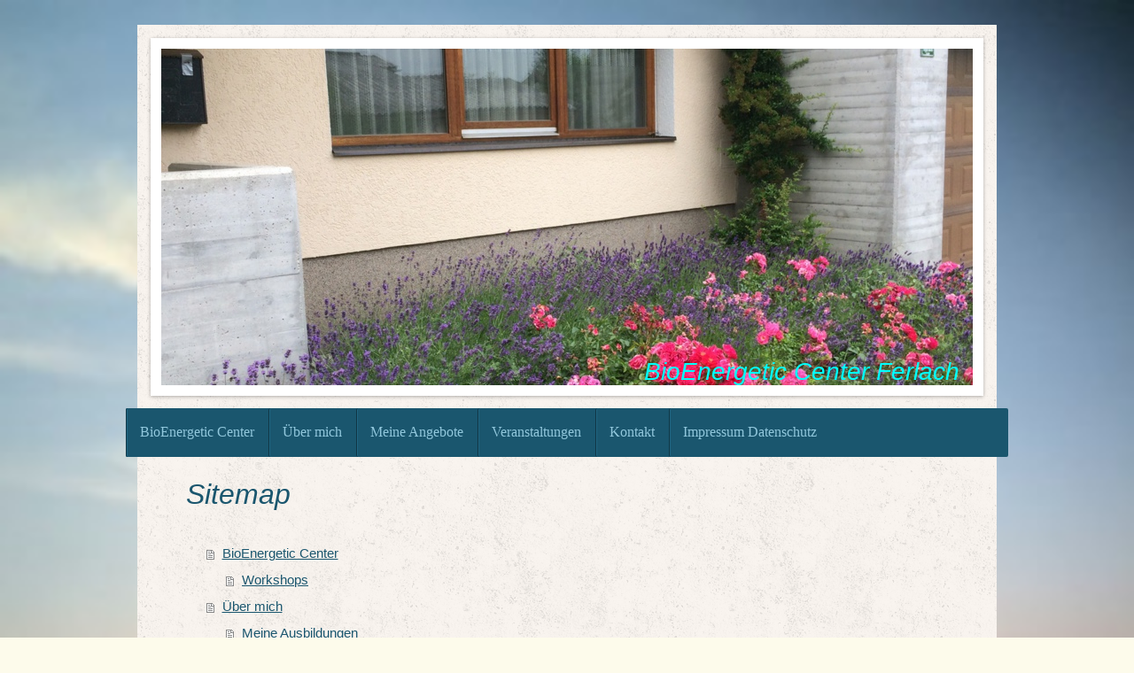

--- FILE ---
content_type: text/html; charset=UTF-8
request_url: https://www.bioenergiequelle.at/sitemap/
body_size: 7127
content:
<!DOCTYPE html>
<html lang="de"  ><head prefix="og: http://ogp.me/ns# fb: http://ogp.me/ns/fb# business: http://ogp.me/ns/business#">
    <meta http-equiv="Content-Type" content="text/html; charset=utf-8"/>
    <meta name="generator" content="IONOS MyWebsite"/>
        
    <link rel="dns-prefetch" href="//cdn.website-start.de/"/>
    <link rel="dns-prefetch" href="//119.mod.mywebsite-editor.com"/>
    <link rel="dns-prefetch" href="https://119.sb.mywebsite-editor.com/"/>
    <link rel="shortcut icon" href="//cdn.website-start.de/favicon.ico"/>
        <title>BioEnergetic Center Ferlach - BioEnergetic Center</title>
    <style type="text/css">@media screen and (max-device-width: 1024px) {.diyw a.switchViewWeb {display: inline !important;}}</style>
    <style type="text/css">@media screen and (min-device-width: 1024px) {
            .mediumScreenDisabled { display:block }
            .smallScreenDisabled { display:block }
        }
        @media screen and (max-device-width: 1024px) { .mediumScreenDisabled { display:none } }
        @media screen and (max-device-width: 568px) { .smallScreenDisabled { display:none } }
                @media screen and (min-width: 1024px) {
            .mobilepreview .mediumScreenDisabled { display:block }
            .mobilepreview .smallScreenDisabled { display:block }
        }
        @media screen and (max-width: 1024px) { .mobilepreview .mediumScreenDisabled { display:none } }
        @media screen and (max-width: 568px) { .mobilepreview .smallScreenDisabled { display:none } }</style>
    <meta name="viewport" content="width=device-width, initial-scale=1, maximum-scale=1, minimal-ui"/>

<meta name="format-detection" content="telephone=no"/>
        <meta name="keywords" content="Heilpraktiker, Gesundheit, Medizin, Arzt, Therapie, Praxis"/>
            <meta name="description" content="BioEnergetic Center Ferlach"/>
            <meta name="robots" content="index,follow"/>
        <link href="//cdn.website-start.de/templates/2048/style.css?1763478093678" rel="stylesheet" type="text/css"/>
    <link href="https://www.bioenergiequelle.at/s/style/theming.css?1691501910" rel="stylesheet" type="text/css"/>
    <link href="//cdn.website-start.de/app/cdn/min/group/web.css?1763478093678" rel="stylesheet" type="text/css"/>
<link href="//cdn.website-start.de/mod/common/files/generated/modules-main.css" rel="stylesheet" type="text/css"/>
    <link href="//cdn.website-start.de/app/cdn/min/group/mobilenavigation.css?1763478093678" rel="stylesheet" type="text/css"/>
    <link href="https://119.sb.mywebsite-editor.com/app/logstate2-css.php?site=9191893&amp;t=1769651551" rel="stylesheet" type="text/css"/>

<script type="text/javascript">
    /* <![CDATA[ */
var stagingMode = '';
    /* ]]> */
</script>
<script src="https://119.sb.mywebsite-editor.com/app/logstate-js.php?site=9191893&amp;t=1769651551"></script>

    <link href="//cdn.website-start.de/templates/2048/print.css?1763478093678" rel="stylesheet" media="print" type="text/css"/>
    <script type="text/javascript">
    /* <![CDATA[ */
    var systemurl = 'https://119.sb.mywebsite-editor.com/';
    var webPath = '/';
    var proxyName = '';
    var webServerName = 'www.bioenergiequelle.at';
    var sslServerUrl = 'https://www.bioenergiequelle.at';
    var nonSslServerUrl = 'http://www.bioenergiequelle.at';
    var webserverProtocol = 'http://';
    var nghScriptsUrlPrefix = '//119.mod.mywebsite-editor.com';
    var sessionNamespace = 'DIY_SB';
    var jimdoData = {
        cdnUrl:  '//cdn.website-start.de/',
        messages: {
            lightBox: {
    image : 'Bild',
    of: 'von'
}

        },
        isTrial: 0,
        pageId: 7    };
    var script_basisID = "9191893";

    diy = window.diy || {};
    diy.web = diy.web || {};

        diy.web.jsBaseUrl = "//cdn.website-start.de/s/build/";

    diy.context = diy.context || {};
    diy.context.type = diy.context.type || 'web';
    /* ]]> */
</script>

<script type="text/javascript" src="//cdn.website-start.de/app/cdn/min/group/web.js?1763478093678" crossorigin="anonymous"></script><script type="text/javascript" src="//cdn.website-start.de/s/build/web.bundle.js?1763478093678" crossorigin="anonymous"></script><script type="text/javascript" src="//cdn.website-start.de/app/cdn/min/group/mobilenavigation.js?1763478093678" crossorigin="anonymous"></script><script src="//cdn.website-start.de/mod/common/files/generated/modules-main-de_DE.js" type="text/javascript"></script>
<script type="text/javascript" src="https://cdn.website-start.de/proxy/apps/z4fpz3/resource/dependencies/"></script><script type="text/javascript">
                    if (typeof require !== 'undefined') {
                        require.config({
                            waitSeconds : 10,
                            baseUrl : 'https://cdn.website-start.de/proxy/apps/z4fpz3/js/'
                        });
                    }
                </script><script type="text/javascript" src="//cdn.website-start.de/app/cdn/min/group/pfcsupport.js?1763478093678" crossorigin="anonymous"></script>    <meta property="og:type" content="business.business"/>
    <meta property="og:url" content="https://www.bioenergiequelle.at/"/>
    <meta property="og:title" content="BioEnergetic Center Ferlach - BioEnergetic Center"/>
            <meta property="og:description" content="BioEnergetic Center Ferlach"/>
                <meta property="og:image" content="https://www.bioenergiequelle.at/s/img/emotionheader6326763.JPG"/>
        <meta property="business:contact_data:country_name" content="Deutschland"/>
    <meta property="business:contact_data:street_address" content="August-Jaksch-Gasse 3"/>
    <meta property="business:contact_data:locality" content="Ferlach"/>
    
    <meta property="business:contact_data:email" content="thkugi@yahoo.com"/>
    <meta property="business:contact_data:postal_code" content="9170"/>
    <meta property="business:contact_data:phone_number" content="+43 664 4020606"/>
    
    
</head>


<body class="body diyBgActive  cc-pagemode-sitemap diyfeNoSidebar diy-market-de_DE" data-pageid="239370" id="page-239370">
    
    <div class="diyw">
        <div class="diyweb diywebClark">
	<div class="diyfeMobileNav">
		
<nav id="diyfeMobileNav" class="diyfeCA diyfeCA2" role="navigation">
    <a title="Navigation aufklappen/zuklappen">Navigation aufklappen/zuklappen</a>
    <ul class="mainNav1"><li class=" hasSubNavigation"><a data-page-id="239370" href="https://www.bioenergiequelle.at/" class=" level_1"><span>BioEnergetic Center</span></a><span class="diyfeDropDownSubOpener">&nbsp;</span><div class="diyfeDropDownSubList diyfeCA diyfeCA3"><ul class="mainNav2"><li class=" hasSubNavigation"><a data-page-id="356399" href="https://www.bioenergiequelle.at/bioenergetic-center/workshops/" class=" level_2"><span>Workshops</span></a></li></ul></div></li><li class=" hasSubNavigation"><a data-page-id="265066" href="https://www.bioenergiequelle.at/über-mich/" class=" level_1"><span>Über mich</span></a><span class="diyfeDropDownSubOpener">&nbsp;</span><div class="diyfeDropDownSubList diyfeCA diyfeCA3"><ul class="mainNav2"><li class=" hasSubNavigation"><a data-page-id="271120" href="https://www.bioenergiequelle.at/über-mich/meine-ausbildungen/" class=" level_2"><span>Meine Ausbildungen</span></a></li></ul></div></li><li class=" hasSubNavigation"><a data-page-id="262384" href="https://www.bioenergiequelle.at/meine-angebote/" class=" level_1"><span>Meine Angebote</span></a><span class="diyfeDropDownSubOpener">&nbsp;</span><div class="diyfeDropDownSubList diyfeCA diyfeCA3"><ul class="mainNav2"><li class=" hasSubNavigation"><a data-page-id="262389" href="https://www.bioenergiequelle.at/meine-angebote/hypno-energetic-rauchfrei/" class=" level_2"><span>Hypno-Energetic - Rauchfrei</span></a><span class="diyfeDropDownSubOpener">&nbsp;</span><div class="diyfeDropDownSubList diyfeCA diyfeCA3"><ul class="mainNav3"><li class=" hasSubNavigation"><a data-page-id="262459" href="https://www.bioenergiequelle.at/meine-angebote/hypno-energetic-rauchfrei/rauchfrei/" class=" level_3"><span>Rauchfrei</span></a></li><li class=" hasSubNavigation"><a data-page-id="262461" href="https://www.bioenergiequelle.at/meine-angebote/hypno-energetic-rauchfrei/erfahrungsberichte/" class=" level_3"><span>Erfahrungsberichte</span></a></li><li class=" hasSubNavigation"><a data-page-id="263479" href="https://www.bioenergiequelle.at/meine-angebote/hypno-energetic-rauchfrei/ängste-loslassen/" class=" level_3"><span>Ängste loslassen</span></a></li></ul></div></li><li class=" hasSubNavigation"><a data-page-id="262437" href="https://www.bioenergiequelle.at/meine-angebote/geistiges-heilen/" class=" level_2"><span>Geistiges Heilen</span></a><span class="diyfeDropDownSubOpener">&nbsp;</span><div class="diyfeDropDownSubList diyfeCA diyfeCA3"><ul class="mainNav3"><li class=" hasSubNavigation"><a data-page-id="262463" href="https://www.bioenergiequelle.at/meine-angebote/geistiges-heilen/biotherapie-nach-zdenko-domancic/" class=" level_3"><span>Biotherapie nach Zdenko Domancic</span></a></li><li class=" hasSubNavigation"><a data-page-id="262465" href="https://www.bioenergiequelle.at/meine-angebote/geistiges-heilen/aurafeeling/" class=" level_3"><span>Aurafeeling</span></a></li><li class=" hasSubNavigation"><a data-page-id="263478" href="https://www.bioenergiequelle.at/meine-angebote/geistiges-heilen/quantum-matrix/" class=" level_3"><span>Quantum Matrix</span></a></li></ul></div></li><li class=" hasSubNavigation"><a data-page-id="358910" href="https://www.bioenergiequelle.at/meine-angebote/soul-body-fusion/" class=" level_2"><span>Soul Body Fusion®</span></a></li><li class=" hasSubNavigation"><a data-page-id="375560" href="https://www.bioenergiequelle.at/meine-angebote/der-yager-code/" class=" level_2"><span>Der Yager Code</span></a></li><li class=" hasSubNavigation"><a data-page-id="263480" href="https://www.bioenergiequelle.at/meine-angebote/schamanische-trancereisen/" class=" level_2"><span>Schamanische Trancereisen</span></a></li><li class=" hasSubNavigation"><a data-page-id="262468" href="https://www.bioenergiequelle.at/meine-angebote/klangmassage-klangreisen/" class=" level_2"><span>Klangmassage+Klangreisen</span></a></li><li class=" hasSubNavigation"><a data-page-id="262469" href="https://www.bioenergiequelle.at/meine-angebote/fußreflexzonen-anwendung/" class=" level_2"><span>Fußreflexzonen Anwendung</span></a></li><li class=" hasSubNavigation"><a data-page-id="262390" href="https://www.bioenergiequelle.at/meine-angebote/young-living/" class=" level_2"><span>Young Living®</span></a><span class="diyfeDropDownSubOpener">&nbsp;</span><div class="diyfeDropDownSubList diyfeCA diyfeCA3"><ul class="mainNav3"><li class=" hasSubNavigation"><a data-page-id="265115" href="https://www.bioenergiequelle.at/meine-angebote/young-living/raindrop-energetic-anwendung/" class=" level_3"><span>Raindrop Energetic Anwendung</span></a></li><li class=" hasSubNavigation"><a data-page-id="265110" href="https://www.bioenergiequelle.at/meine-angebote/young-living/salbung-mit-den-10-bibelölen/" class=" level_3"><span>Salbung mit den 10 Bibelölen</span></a></li></ul></div></li></ul></div></li><li class=" hasSubNavigation"><a data-page-id="262423" href="https://www.bioenergiequelle.at/veranstaltungen/" class=" level_1"><span>Veranstaltungen</span></a><span class="diyfeDropDownSubOpener">&nbsp;</span><div class="diyfeDropDownSubList diyfeCA diyfeCA3"><ul class="mainNav2"><li class=" hasSubNavigation"><a data-page-id="265112" href="https://www.bioenergiequelle.at/veranstaltungen/seminarbeschreibungen/" class=" level_2"><span>Seminarbeschreibungen</span></a><span class="diyfeDropDownSubOpener">&nbsp;</span><div class="diyfeDropDownSubList diyfeCA diyfeCA3"><ul class="mainNav3"><li class=" hasSubNavigation"><a data-page-id="265114" href="https://www.bioenergiequelle.at/veranstaltungen/seminarbeschreibungen/energetische-frz-seminar/" class=" level_3"><span>Energetische FRZ Seminar</span></a></li><li class=" hasSubNavigation"><a data-page-id="265113" href="https://www.bioenergiequelle.at/veranstaltungen/seminarbeschreibungen/pendel-workshop/" class=" level_3"><span>Pendel Workshop</span></a></li><li class=" hasSubNavigation"><a data-page-id="262462" href="https://www.bioenergiequelle.at/veranstaltungen/seminarbeschreibungen/raindrop-workshop/" class=" level_3"><span>Raindrop Workshop</span></a></li><li class=" hasSubNavigation"><a data-page-id="265116" href="https://www.bioenergiequelle.at/veranstaltungen/seminarbeschreibungen/bibelöle-salbung-workshop/" class=" level_3"><span>Bibelöle-Salbung Workshop</span></a></li><li class=" hasSubNavigation"><a data-page-id="267237" href="https://www.bioenergiequelle.at/veranstaltungen/seminarbeschreibungen/delila-family-coach/" class=" level_3"><span>delila® Family Coach</span></a></li></ul></div></li><li class=" hasSubNavigation"><a data-page-id="271082" href="https://www.bioenergiequelle.at/veranstaltungen/anmeldung/" class=" level_2"><span>Anmeldung</span></a></li></ul></div></li><li class=" hasSubNavigation"><a data-page-id="239371" href="https://www.bioenergiequelle.at/kontakt/" class=" level_1"><span>Kontakt</span></a></li><li class=" hasSubNavigation"><a data-page-id="239373" href="https://www.bioenergiequelle.at/impressum-datenschutz/" class=" level_1"><span>Impressum   Datenschutz</span></a><span class="diyfeDropDownSubOpener">&nbsp;</span><div class="diyfeDropDownSubList diyfeCA diyfeCA3"><ul class="mainNav2"><li class=" hasSubNavigation"><a data-page-id="352253" href="https://www.bioenergiequelle.at/impressum-datenschutz/datenschutz/" class=" level_2"><span>Datenschutz</span></a></li></ul></div></li></ul></nav>
	</div>
	<div class="diywebContainer diyfeCA diyfeCA1">
		<div class="diywebEmotionHeader diyfeCA diyfeCA4">
			<div class="diywebLiveArea">
				
<style type="text/css" media="all">
.diyw div#emotion-header {
        max-width: 916px;
        max-height: 380px;
                background: #EEEEEE;
    }

.diyw div#emotion-header-title-bg {
    left: 0%;
    top: 38%;
    width: 100%;
    height: 20%;

    background-color: #ffffff;
    opacity: 0.41;
    filter: alpha(opacity = 40.61);
    display: none;}
.diyw img#emotion-header-logo {
    left: 1.00%;
    top: 0.00%;
    background: transparent;
                border: 1px solid #CCCCCC;
        padding: 0px;
                display: none;
    }

.diyw div#emotion-header strong#emotion-header-title {
    left: 12%;
    top: 38%;
    color: #01fefb;
        font: italic normal 28px/120% Verdana, Geneva, sans-serif;
}

.diyw div#emotion-no-bg-container{
    max-height: 380px;
}

.diyw div#emotion-no-bg-container .emotion-no-bg-height {
    margin-top: 41.48%;
}
</style>
<div id="emotion-header" data-action="loadView" data-params="active" data-imagescount="1">
            <img src="https://www.bioenergiequelle.at/s/img/emotionheader6326763.JPG?1588336018.916px.380px" id="emotion-header-img" alt=""/>
            
        <div id="ehSlideshowPlaceholder">
            <div id="ehSlideShow">
                <div class="slide-container">
                                        <div style="background-color: #EEEEEE">
                            <img src="https://www.bioenergiequelle.at/s/img/emotionheader6326763.JPG?1588336018.916px.380px" alt=""/>
                        </div>
                                    </div>
            </div>
        </div>


        <script type="text/javascript">
        //<![CDATA[
                diy.module.emotionHeader.slideShow.init({ slides: [{"url":"https:\/\/www.bioenergiequelle.at\/s\/img\/emotionheader6326763.JPG?1588336018.916px.380px","image_alt":"","bgColor":"#EEEEEE"}] });
        //]]>
        </script>

    
            
        
            
    
            <strong id="emotion-header-title" style="text-align: right">
BioEnergetic Center Ferlach</strong>
                    <div class="notranslate">
                <svg xmlns="http://www.w3.org/2000/svg" version="1.1" id="emotion-header-title-svg" viewBox="0 0 916 380" preserveAspectRatio="xMinYMin meet"><text style="font-family:Verdana, Geneva, sans-serif;font-size:28px;font-style:italic;font-weight:normal;fill:#01fefb;line-height:1.2em;"><tspan x="100%" style="text-anchor: end" dy="0.95em"> </tspan><tspan x="100%" style="text-anchor: end" dy="1.2em">BioEnergetic Center Ferlach</tspan></text></svg>
            </div>
            
    
    <script type="text/javascript">
    //<![CDATA[
    (function ($) {
        function enableSvgTitle() {
                        var titleSvg = $('svg#emotion-header-title-svg'),
                titleHtml = $('#emotion-header-title'),
                emoWidthAbs = 916,
                emoHeightAbs = 380,
                offsetParent,
                titlePosition,
                svgBoxWidth,
                svgBoxHeight;

                        if (titleSvg.length && titleHtml.length) {
                offsetParent = titleHtml.offsetParent();
                titlePosition = titleHtml.position();
                svgBoxWidth = titleHtml.width();
                svgBoxHeight = titleHtml.height();

                                titleSvg.get(0).setAttribute('viewBox', '0 0 ' + svgBoxWidth + ' ' + svgBoxHeight);
                titleSvg.css({
                   left: Math.roundTo(100 * titlePosition.left / offsetParent.width(), 3) + '%',
                   top: Math.roundTo(100 * titlePosition.top / offsetParent.height(), 3) + '%',
                   width: Math.roundTo(100 * svgBoxWidth / emoWidthAbs, 3) + '%',
                   height: Math.roundTo(100 * svgBoxHeight / emoHeightAbs, 3) + '%'
                });

                titleHtml.css('visibility','hidden');
                titleSvg.css('visibility','visible');
            }
        }

        
            var posFunc = function($, overrideSize) {
                var elems = [], containerWidth, containerHeight;
                                    elems.push({
                        selector: '#emotion-header-title',
                        overrideSize: true,
                        horPos: 97.26,
                        vertPos: 100                    });
                    lastTitleWidth = $('#emotion-header-title').width();
                                                elems.push({
                    selector: '#emotion-header-title-bg',
                    horPos: 0,
                    vertPos: 51.65                });
                                
                containerWidth = parseInt('916');
                containerHeight = parseInt('380');

                for (var i = 0; i < elems.length; ++i) {
                    var el = elems[i],
                        $el = $(el.selector),
                        pos = {
                            left: el.horPos,
                            top: el.vertPos
                        };
                    if (!$el.length) continue;
                    var anchorPos = $el.anchorPosition();
                    anchorPos.$container = $('#emotion-header');

                    if (overrideSize === true || el.overrideSize === true) {
                        anchorPos.setContainerSize(containerWidth, containerHeight);
                    } else {
                        anchorPos.setContainerSize(null, null);
                    }

                    var pxPos = anchorPos.fromAnchorPosition(pos),
                        pcPos = anchorPos.toPercentPosition(pxPos);

                    var elPos = {};
                    if (!isNaN(parseFloat(pcPos.top)) && isFinite(pcPos.top)) {
                        elPos.top = pcPos.top + '%';
                    }
                    if (!isNaN(parseFloat(pcPos.left)) && isFinite(pcPos.left)) {
                        elPos.left = pcPos.left + '%';
                    }
                    $el.css(elPos);
                }

                // switch to svg title
                enableSvgTitle();
            };

                        var $emotionImg = jQuery('#emotion-header-img');
            if ($emotionImg.length > 0) {
                // first position the element based on stored size
                posFunc(jQuery, true);

                // trigger reposition using the real size when the element is loaded
                var ehLoadEvTriggered = false;
                $emotionImg.one('load', function(){
                    posFunc(jQuery);
                    ehLoadEvTriggered = true;
                                        diy.module.emotionHeader.slideShow.start();
                                    }).each(function() {
                                        if(this.complete || typeof this.complete === 'undefined') {
                        jQuery(this).load();
                    }
                });

                                noLoadTriggeredTimeoutId = setTimeout(function() {
                    if (!ehLoadEvTriggered) {
                        posFunc(jQuery);
                    }
                    window.clearTimeout(noLoadTriggeredTimeoutId)
                }, 5000);//after 5 seconds
            } else {
                jQuery(function(){
                    posFunc(jQuery);
                });
            }

                        if (jQuery.isBrowser && jQuery.isBrowser.ie8) {
                var longTitleRepositionCalls = 0;
                longTitleRepositionInterval = setInterval(function() {
                    if (lastTitleWidth > 0 && lastTitleWidth != jQuery('#emotion-header-title').width()) {
                        posFunc(jQuery);
                    }
                    longTitleRepositionCalls++;
                    // try this for 5 seconds
                    if (longTitleRepositionCalls === 5) {
                        window.clearInterval(longTitleRepositionInterval);
                    }
                }, 1000);//each 1 second
            }

            }(jQuery));
    //]]>
    </script>

    </div>

			</div>
		</div>
		<div class="diywebHeader">
			<div class="diywebNav diywebNavMain diywebNav123 diyfeCA diyfeCA2">
				<div class="diywebLiveArea">
					<div class="webnavigation"><ul id="mainNav1" class="mainNav1"><li class="navTopItemGroup_1"><a data-page-id="239370" href="https://www.bioenergiequelle.at/" class="level_1"><span>BioEnergetic Center</span></a></li><li class="navTopItemGroup_2"><a data-page-id="265066" href="https://www.bioenergiequelle.at/über-mich/" class="level_1"><span>Über mich</span></a></li><li class="navTopItemGroup_3"><a data-page-id="262384" href="https://www.bioenergiequelle.at/meine-angebote/" class="level_1"><span>Meine Angebote</span></a></li><li class="navTopItemGroup_4"><a data-page-id="262423" href="https://www.bioenergiequelle.at/veranstaltungen/" class="level_1"><span>Veranstaltungen</span></a></li><li class="navTopItemGroup_5"><a data-page-id="239371" href="https://www.bioenergiequelle.at/kontakt/" class="level_1"><span>Kontakt</span></a></li><li class="navTopItemGroup_6"><a data-page-id="239373" href="https://www.bioenergiequelle.at/impressum-datenschutz/" class="level_1"><span>Impressum   Datenschutz</span></a></li></ul></div>
				</div>
			</div>
		</div>
		<div class="diywebContent">
			<div class="diywebLiveArea">
				<div class="diywebMain">
					<div class="diywebGutter">
						<div id="content_area"><h1>Sitemap</h1><ul class="sitemap"><li><a href="/">BioEnergetic Center</a></li>
<li><ul class="sitemap"><li><a href="/bioenergetic-center/workshops/">Workshops</a></li>
</ul></li><li><a href="/über-mich/">Über mich</a></li>
<li><ul class="sitemap"><li><a href="/über-mich/meine-ausbildungen/">Meine Ausbildungen</a></li>
</ul></li><li><a href="/meine-angebote/">Meine Angebote</a></li>
<li><ul class="sitemap"><li><a href="/meine-angebote/hypno-energetic-rauchfrei/">Hypno-Energetic - Rauchfrei</a></li>
<li><ul class="sitemap"><li><a href="/meine-angebote/hypno-energetic-rauchfrei/rauchfrei/">Rauchfrei</a></li>
<li><a href="/meine-angebote/hypno-energetic-rauchfrei/erfahrungsberichte/">Erfahrungsberichte</a></li>
<li><a href="/meine-angebote/hypno-energetic-rauchfrei/ängste-loslassen/">Ängste loslassen</a></li>
</ul></li><li><a href="/meine-angebote/geistiges-heilen/">Geistiges Heilen</a></li>
<li><ul class="sitemap"><li><a href="/meine-angebote/geistiges-heilen/biotherapie-nach-zdenko-domancic/">Biotherapie nach Zdenko Domancic</a></li>
<li><a href="/meine-angebote/geistiges-heilen/aurafeeling/">Aurafeeling</a></li>
<li><a href="/meine-angebote/geistiges-heilen/quantum-matrix/">Quantum Matrix</a></li>
</ul></li><li><a href="/meine-angebote/soul-body-fusion/">Soul Body Fusion®</a></li>
<li><a href="/meine-angebote/der-yager-code/">Der Yager Code</a></li>
<li><a href="/meine-angebote/schamanische-trancereisen/">Schamanische Trancereisen</a></li>
<li><a href="/meine-angebote/klangmassage-klangreisen/">Klangmassage+Klangreisen</a></li>
<li><a href="/meine-angebote/fußreflexzonen-anwendung/">Fußreflexzonen Anwendung</a></li>
<li><a href="/meine-angebote/young-living/">Young Living®</a></li>
<li><ul class="sitemap"><li><a href="/meine-angebote/young-living/raindrop-energetic-anwendung/">Raindrop Energetic Anwendung</a></li>
<li><a href="/meine-angebote/young-living/salbung-mit-den-10-bibelölen/">Salbung mit den 10 Bibelölen</a></li>
</ul></li></ul></li><li><a href="/veranstaltungen/">Veranstaltungen</a></li>
<li><ul class="sitemap"><li><a href="/veranstaltungen/seminarbeschreibungen/">Seminarbeschreibungen</a></li>
<li><ul class="sitemap"><li><a href="/veranstaltungen/seminarbeschreibungen/energetische-frz-seminar/">Energetische FRZ Seminar</a></li>
<li><a href="/veranstaltungen/seminarbeschreibungen/pendel-workshop/">Pendel Workshop</a></li>
<li><a href="/veranstaltungen/seminarbeschreibungen/raindrop-workshop/">Raindrop Workshop</a></li>
<li><a href="/veranstaltungen/seminarbeschreibungen/bibelöle-salbung-workshop/">Bibelöle-Salbung Workshop</a></li>
<li><a href="/veranstaltungen/seminarbeschreibungen/delila-family-coach/">delila® Family Coach</a></li>
</ul></li><li><a href="/veranstaltungen/anmeldung/">Anmeldung</a></li>
</ul></li><li><a href="/kontakt/">Kontakt</a></li>
<li><a href="/impressum-datenschutz/">Impressum   Datenschutz</a></li>
<li><ul class="sitemap"><li><a href="/impressum-datenschutz/datenschutz/">Datenschutz</a></li>
</ul></li></ul></div>
					</div>
				</div>
				<div class="diywebFond diyfeCA diyfeCA3"></div>
				<div class="diywebSecondary diyfeCA diyfeCA3">
					<div class="diywebNav diywebNav23">
						<div class="diywebGutter">
							<div class="webnavigation"></div>
						</div>
					</div>
					<div class="diywebSidebar">
						<div class="diywebGutter">
							
						</div>
					</div><!-- .diywebSidebar -->
				</div><!-- .diywebSecondary -->
			</div>
		</div><!-- .diywebContent -->
		<div class="diywebFooter">
			<div class="diywebLiveArea">
				<div id="contentfooter">
    <div class="leftrow">
                        <a rel="nofollow" href="javascript:window.print();">
                    <img class="inline" height="14" width="18" src="//cdn.website-start.de/s/img/cc/printer.gif" alt=""/>
                    Druckversion                </a> <span class="footer-separator">|</span>
                <a href="https://www.bioenergiequelle.at/sitemap/">Sitemap</a>
                        <br/> © BioEnergetic Center Ferlach
            </div>
    <script type="text/javascript">
        window.diy.ux.Captcha.locales = {
            generateNewCode: 'Neuen Code generieren',
            enterCode: 'Bitte geben Sie den Code ein'
        };
        window.diy.ux.Cap2.locales = {
            generateNewCode: 'Neuen Code generieren',
            enterCode: 'Bitte geben Sie den Code ein'
        };
    </script>
    <div class="rightrow">
                    <span class="loggedout">
                <a rel="nofollow" id="login" href="https://login.1and1-editor.com/9191893/www.bioenergiequelle.at/de?pageId=239370">
                    Login                </a>
            </span>
                <p><a class="diyw switchViewWeb" href="javascript:switchView('desktop');">Webansicht</a><a class="diyw switchViewMobile" href="javascript:switchView('mobile');">Mobile-Ansicht</a></p>
                <span class="loggedin">
            <a rel="nofollow" id="logout" href="https://119.sb.mywebsite-editor.com/app/cms/logout.php">Logout</a> <span class="footer-separator">|</span>
            <a rel="nofollow" id="edit" href="https://119.sb.mywebsite-editor.com/app/9191893/239370/">Seite bearbeiten</a>
        </span>
    </div>
</div>
            <div id="loginbox" class="hidden">
                <script type="text/javascript">
                    /* <![CDATA[ */
                    function forgotpw_popup() {
                        var url = 'https://passwort.1und1.de/xml/request/RequestStart';
                        fenster = window.open(url, "fenster1", "width=600,height=400,status=yes,scrollbars=yes,resizable=yes");
                        // IE8 doesn't return the window reference instantly or at all.
                        // It may appear the call failed and fenster is null
                        if (fenster && fenster.focus) {
                            fenster.focus();
                        }
                    }
                    /* ]]> */
                </script>
                                <img class="logo" src="//cdn.website-start.de/s/img/logo.gif" alt="IONOS" title="IONOS"/>

                <div id="loginboxOuter"></div>
            </div>
        

			</div>
		</div><!-- .diywebFooter -->
	</div><!-- .diywebContainer -->
</div><!-- .diyweb -->    </div>

            <div id="mobile-infobar-spacer"></div>
<table id="mobile-infobar" class="light"><tbody><tr>
            <td class="mobile-infobar-button mobile-infobar-button-phone" style="width: 33%"><a href="tel:+43 664 4020606" class="mobile-infobar-link">
            <span class="mobile-infobar-icon-box">
                <svg xmlns="http://www.w3.org/2000/svg" class="mobile-infobar-icon" preserveAspectRatio="xMidYMid"><path d="M17.76 14.96c.027.048.036.09.023.126-.204.546-.31 1.133-.846 1.643s-2.728 1.71-4.503 1.165c-.33-.1-.555-.208-.743-.32-.003.016-.003.033-.007.05-2.57-.843-4.992-2.286-7.042-4.328C2.59 11.255 1.143 8.843.297 6.283c.018-.004.036-.005.054-.008-.083-.165-.163-.357-.24-.607-.54-1.767.673-3.956 1.188-4.49.177-.186.363-.32.554-.423.032-.057.084-.104.156-.13L3.643.018c.144-.054.328.023.414.17L6.52 4.405c.086.147.062.342-.056.438l-.94.765c-.01.033-.025.058-.045.074-.328.263-.944.754-1.195 1.19-.105.18-.1.4-.058.514.053.145.123.32.194.493.647 1.148 1.45 2.235 2.433 3.214 1.03 1.024 2.173 1.86 3.388 2.518.16.063.322.13.455.178.115.042.335.05.517-.055.26-.15.54-.427.78-.696.01-.047.03-.09.063-.132l1.1-1.34c.095-.118.29-.143.438-.058l4.218 2.443c.148.086.225.268.172.41l-.223.597z"/></svg>
            </span><br/>
            <span class="mobile-infobar-text">Anrufen</span>
        </a></td>
                <td class="mobile-infobar-button mobile-infobar-button-email" style="width: 33%"><a href="mailto:thkugi@yahoo.com" class="mobile-infobar-link">
            <span class="mobile-infobar-icon-box">
                <svg xmlns="http://www.w3.org/2000/svg" class="mobile-infobar-icon" preserveAspectRatio="xMidYMid"><path d="M13.472 7.327L20 .8v12.89l-6.528-6.363zm-4.735.158L1.252 0h17.47l-7.485 7.485c-.69.69-1.81.69-2.5 0zM0 13.667V.83l6.502 6.5L0 13.668zM1.192 14l6.066-5.912 1.288 1.288c.795.794 2.083.794 2.878 0l1.293-1.293L18.79 14H1.19z"/></svg>
            </span><br/>
            <span class="mobile-infobar-text">E-Mail</span>
        </a></td>
                <td class="mobile-infobar-button mobile-infobar-button-address" style="width: 33%"><a href="https://maps.apple.com/?daddr=August-Jaksch-Gasse+3%2C+Ferlach%2C+9170" class="mobile-infobar-link">
            <span class="mobile-infobar-icon-box">
                <svg xmlns="http://www.w3.org/2000/svg" class="mobile-infobar-icon" preserveAspectRatio="xMidYMid"><path d="M19.692 10.738l-8.954 8.954c-.412.412-1.08.412-1.492 0L.292 10.738c-.412-.412-.412-1.08 0-1.492L9.246.292c.412-.412 1.08-.412 1.492 0l8.954 8.954c.412.412.412 1.08 0 1.492zM12 6v2H8c-.552 0-1 .448-1 1v5c0 .552.448 1 1 1s1-.448 1-1v-4h3v2l3-3-3-3z"/></svg>
            </span><br/>
            <span class="mobile-infobar-text">Anfahrt</span>
        </a></td>
    </tr></tbody></table>

    
    </body>


<!-- rendered at Sat, 03 Jan 2026 14:50:22 +0100 -->
</html>
